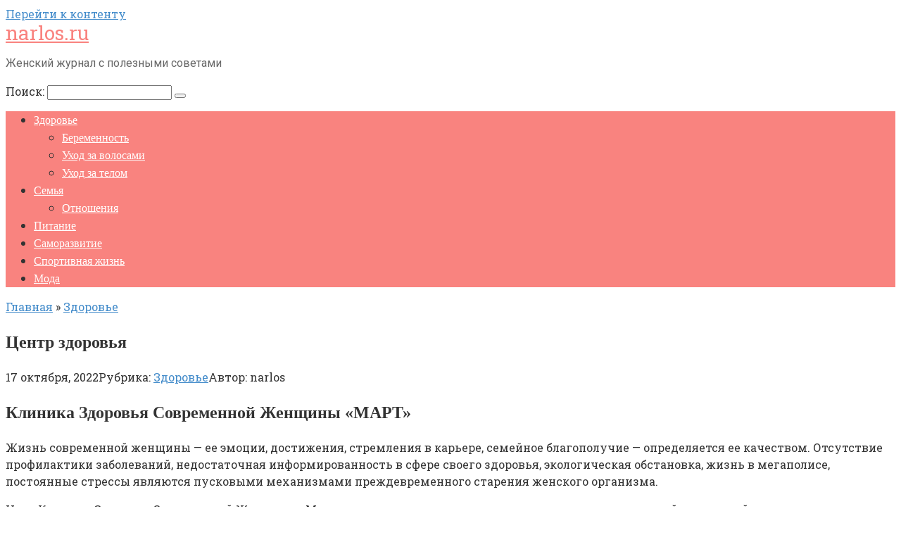

--- FILE ---
content_type: text/html; charset=UTF-8
request_url: https://narlos.ru/zdorovie/%D1%86%D0%B5%D0%BD%D1%82%D1%80-%D0%B7%D0%B4%D0%BE%D1%80%D0%BE%D0%B2%D1%8C%D1%8F/
body_size: 22871
content:
<!DOCTYPE html> <html lang="ru-RU" prefix="og: https://ogp.me/ns#"> <head> <meta name="telderi" content="c971e52c8e74ae65c31e43713492b713"/> <script async src="https://pagead2.googlesyndication.com/pagead/js/adsbygoogle.js?client=ca-pub-1105324121965319"
     crossorigin="anonymous"></script> <!-- Yandex.RTB --> <meta name="159f847d5cf424b50bf96bffa2eda745" content=""> <meta charset="UTF-8"> <meta name="viewport" content="width=device-width, initial-scale=1"> <style>img:is([sizes="auto" i], [sizes^="auto," i]) { contain-intrinsic-size: 3000px 1500px }</style> <!-- SEO от Rank Math - https://rankmath.com/ --> <title>Центр здоровья - narlos.ru</title> <meta name="description" content="Жизнь современной женщины - ее эмоции, достижения, стремления в карьере, семейное благополучие - определяется ее качеством. Отсутствие профилактики"/> <meta name="robots" content="follow, index, max-snippet:-1, max-video-preview:-1, max-image-preview:large"/> <link rel="canonical" href="https://narlos.ru/zdorovie/%d1%86%d0%b5%d0%bd%d1%82%d1%80-%d0%b7%d0%b4%d0%be%d1%80%d0%be%d0%b2%d1%8c%d1%8f/"/> <meta property="og:locale" content="ru_RU"/> <meta property="og:type" content="article"/> <meta property="og:title" content="Центр здоровья - narlos.ru"/> <meta property="og:description" content="Жизнь современной женщины - ее эмоции, достижения, стремления в карьере, семейное благополучие - определяется ее качеством. Отсутствие профилактики"/> <meta property="og:url" content="https://narlos.ru/zdorovie/%d1%86%d0%b5%d0%bd%d1%82%d1%80-%d0%b7%d0%b4%d0%be%d1%80%d0%be%d0%b2%d1%8c%d1%8f/"/> <meta property="og:site_name" content="narlos.ru"/> <meta property="article:section" content="Здоровье"/> <meta property="article:published_time" content="2022-10-17T17:11:50+03:00"/> <meta name="twitter:card" content="summary_large_image"/> <meta name="twitter:title" content="Центр здоровья - narlos.ru"/> <meta name="twitter:description" content="Жизнь современной женщины - ее эмоции, достижения, стремления в карьере, семейное благополучие - определяется ее качеством. Отсутствие профилактики"/> <meta name="twitter:label1" content="Автор"/> <meta name="twitter:data1" content="narlos"/> <meta name="twitter:label2" content="Время чтения"/> <meta name="twitter:data2" content="10 минут"/> <script type="application/ld+json" class="rank-math-schema">{"@context":"https://schema.org","@graph":[{"@type":"Organization","@id":"https://narlos.ru/#organization","name":"narlos.ru","url":"https://narlos.ru"},{"@type":"WebSite","@id":"https://narlos.ru/#website","url":"https://narlos.ru","name":"narlos.ru","publisher":{"@id":"https://narlos.ru/#organization"},"inLanguage":"ru-RU"},{"@type":"ImageObject","@id":"https://martclinic.ru/employee/kochatkova-450.jpg","url":"https://martclinic.ru/employee/kochatkova-450.jpg","width":"200","height":"200","inLanguage":"ru-RU"},{"@type":"WebPage","@id":"https://narlos.ru/zdorovie/%d1%86%d0%b5%d0%bd%d1%82%d1%80-%d0%b7%d0%b4%d0%be%d1%80%d0%be%d0%b2%d1%8c%d1%8f/#webpage","url":"https://narlos.ru/zdorovie/%d1%86%d0%b5%d0%bd%d1%82%d1%80-%d0%b7%d0%b4%d0%be%d1%80%d0%be%d0%b2%d1%8c%d1%8f/","name":"\u0426\u0435\u043d\u0442\u0440 \u0437\u0434\u043e\u0440\u043e\u0432\u044c\u044f - narlos.ru","datePublished":"2022-10-17T17:11:50+03:00","dateModified":"2022-10-17T17:11:50+03:00","isPartOf":{"@id":"https://narlos.ru/#website"},"primaryImageOfPage":{"@id":"https://martclinic.ru/employee/kochatkova-450.jpg"},"inLanguage":"ru-RU"},{"@type":"Person","@id":"https://narlos.ru/author/narlos/","name":"narlos","url":"https://narlos.ru/author/narlos/","image":{"@type":"ImageObject","@id":"https://secure.gravatar.com/avatar/4f17c246b83b5fea649b16cb94c978e637ef469617c529100f02a7acc33c8410?s=96&amp;d=mm&amp;r=g","url":"https://secure.gravatar.com/avatar/4f17c246b83b5fea649b16cb94c978e637ef469617c529100f02a7acc33c8410?s=96&amp;d=mm&amp;r=g","caption":"narlos","inLanguage":"ru-RU"},"sameAs":["http://narlos.ru"],"worksFor":{"@id":"https://narlos.ru/#organization"}},{"@type":"BlogPosting","headline":"\u0426\u0435\u043d\u0442\u0440 \u0437\u0434\u043e\u0440\u043e\u0432\u044c\u044f - narlos.ru","datePublished":"2022-10-17T17:11:50+03:00","dateModified":"2022-10-17T17:11:50+03:00","articleSection":"\u0417\u0434\u043e\u0440\u043e\u0432\u044c\u0435","author":{"@id":"https://narlos.ru/author/narlos/","name":"narlos"},"publisher":{"@id":"https://narlos.ru/#organization"},"description":"\u0416\u0438\u0437\u043d\u044c \u0441\u043e\u0432\u0440\u0435\u043c\u0435\u043d\u043d\u043e\u0439 \u0436\u0435\u043d\u0449\u0438\u043d\u044b - \u0435\u0435 \u044d\u043c\u043e\u0446\u0438\u0438, \u0434\u043e\u0441\u0442\u0438\u0436\u0435\u043d\u0438\u044f, \u0441\u0442\u0440\u0435\u043c\u043b\u0435\u043d\u0438\u044f \u0432 \u043a\u0430\u0440\u044c\u0435\u0440\u0435, \u0441\u0435\u043c\u0435\u0439\u043d\u043e\u0435 \u0431\u043b\u0430\u0433\u043e\u043f\u043e\u043b\u0443\u0447\u0438\u0435 - \u043e\u043f\u0440\u0435\u0434\u0435\u043b\u044f\u0435\u0442\u0441\u044f \u0435\u0435 \u043a\u0430\u0447\u0435\u0441\u0442\u0432\u043e\u043c. \u041e\u0442\u0441\u0443\u0442\u0441\u0442\u0432\u0438\u0435 \u043f\u0440\u043e\u0444\u0438\u043b\u0430\u043a\u0442\u0438\u043a\u0438","name":"\u0426\u0435\u043d\u0442\u0440 \u0437\u0434\u043e\u0440\u043e\u0432\u044c\u044f - narlos.ru","@id":"https://narlos.ru/zdorovie/%d1%86%d0%b5%d0%bd%d1%82%d1%80-%d0%b7%d0%b4%d0%be%d1%80%d0%be%d0%b2%d1%8c%d1%8f/#richSnippet","isPartOf":{"@id":"https://narlos.ru/zdorovie/%d1%86%d0%b5%d0%bd%d1%82%d1%80-%d0%b7%d0%b4%d0%be%d1%80%d0%be%d0%b2%d1%8c%d1%8f/#webpage"},"image":{"@id":"https://martclinic.ru/employee/kochatkova-450.jpg"},"inLanguage":"ru-RU","mainEntityOfPage":{"@id":"https://narlos.ru/zdorovie/%d1%86%d0%b5%d0%bd%d1%82%d1%80-%d0%b7%d0%b4%d0%be%d1%80%d0%be%d0%b2%d1%8c%d1%8f/#webpage"}}]}</script> <!-- /Rank Math WordPress SEO плагин --> <link rel='dns-prefetch' href='//fonts.googleapis.com'/> <link rel='stylesheet' id='wp-block-library-css' href='https://narlos.ru/wp-includes/css/dist/block-library/style.min.css' media='all'/> <style id='classic-theme-styles-inline-css' type='text/css'> /*! This file is auto-generated */ .wp-block-button__link{color:#fff;background-color:#32373c;border-radius:9999px;box-shadow:none;text-decoration:none;padding:calc(.667em + 2px) calc(1.333em + 2px);font-size:1.125em}.wp-block-file__button{background:#32373c;color:#fff;text-decoration:none} </style> <style id='global-styles-inline-css' type='text/css'> :root{--wp--preset--aspect-ratio--square: 1;--wp--preset--aspect-ratio--4-3: 4/3;--wp--preset--aspect-ratio--3-4: 3/4;--wp--preset--aspect-ratio--3-2: 3/2;--wp--preset--aspect-ratio--2-3: 2/3;--wp--preset--aspect-ratio--16-9: 16/9;--wp--preset--aspect-ratio--9-16: 9/16;--wp--preset--color--black: #000000;--wp--preset--color--cyan-bluish-gray: #abb8c3;--wp--preset--color--white: #ffffff;--wp--preset--color--pale-pink: #f78da7;--wp--preset--color--vivid-red: #cf2e2e;--wp--preset--color--luminous-vivid-orange: #ff6900;--wp--preset--color--luminous-vivid-amber: #fcb900;--wp--preset--color--light-green-cyan: #7bdcb5;--wp--preset--color--vivid-green-cyan: #00d084;--wp--preset--color--pale-cyan-blue: #8ed1fc;--wp--preset--color--vivid-cyan-blue: #0693e3;--wp--preset--color--vivid-purple: #9b51e0;--wp--preset--gradient--vivid-cyan-blue-to-vivid-purple: linear-gradient(135deg,rgba(6,147,227,1) 0%,rgb(155,81,224) 100%);--wp--preset--gradient--light-green-cyan-to-vivid-green-cyan: linear-gradient(135deg,rgb(122,220,180) 0%,rgb(0,208,130) 100%);--wp--preset--gradient--luminous-vivid-amber-to-luminous-vivid-orange: linear-gradient(135deg,rgba(252,185,0,1) 0%,rgba(255,105,0,1) 100%);--wp--preset--gradient--luminous-vivid-orange-to-vivid-red: linear-gradient(135deg,rgba(255,105,0,1) 0%,rgb(207,46,46) 100%);--wp--preset--gradient--very-light-gray-to-cyan-bluish-gray: linear-gradient(135deg,rgb(238,238,238) 0%,rgb(169,184,195) 100%);--wp--preset--gradient--cool-to-warm-spectrum: linear-gradient(135deg,rgb(74,234,220) 0%,rgb(151,120,209) 20%,rgb(207,42,186) 40%,rgb(238,44,130) 60%,rgb(251,105,98) 80%,rgb(254,248,76) 100%);--wp--preset--gradient--blush-light-purple: linear-gradient(135deg,rgb(255,206,236) 0%,rgb(152,150,240) 100%);--wp--preset--gradient--blush-bordeaux: linear-gradient(135deg,rgb(254,205,165) 0%,rgb(254,45,45) 50%,rgb(107,0,62) 100%);--wp--preset--gradient--luminous-dusk: linear-gradient(135deg,rgb(255,203,112) 0%,rgb(199,81,192) 50%,rgb(65,88,208) 100%);--wp--preset--gradient--pale-ocean: linear-gradient(135deg,rgb(255,245,203) 0%,rgb(182,227,212) 50%,rgb(51,167,181) 100%);--wp--preset--gradient--electric-grass: linear-gradient(135deg,rgb(202,248,128) 0%,rgb(113,206,126) 100%);--wp--preset--gradient--midnight: linear-gradient(135deg,rgb(2,3,129) 0%,rgb(40,116,252) 100%);--wp--preset--font-size--small: 13px;--wp--preset--font-size--medium: 20px;--wp--preset--font-size--large: 36px;--wp--preset--font-size--x-large: 42px;--wp--preset--spacing--20: 0.44rem;--wp--preset--spacing--30: 0.67rem;--wp--preset--spacing--40: 1rem;--wp--preset--spacing--50: 1.5rem;--wp--preset--spacing--60: 2.25rem;--wp--preset--spacing--70: 3.38rem;--wp--preset--spacing--80: 5.06rem;--wp--preset--shadow--natural: 6px 6px 9px rgba(0, 0, 0, 0.2);--wp--preset--shadow--deep: 12px 12px 50px rgba(0, 0, 0, 0.4);--wp--preset--shadow--sharp: 6px 6px 0px rgba(0, 0, 0, 0.2);--wp--preset--shadow--outlined: 6px 6px 0px -3px rgba(255, 255, 255, 1), 6px 6px rgba(0, 0, 0, 1);--wp--preset--shadow--crisp: 6px 6px 0px rgba(0, 0, 0, 1);}:where(.is-layout-flex){gap: 0.5em;}:where(.is-layout-grid){gap: 0.5em;}body .is-layout-flex{display: flex;}.is-layout-flex{flex-wrap: wrap;align-items: center;}.is-layout-flex > :is(*, div){margin: 0;}body .is-layout-grid{display: grid;}.is-layout-grid > :is(*, div){margin: 0;}:where(.wp-block-columns.is-layout-flex){gap: 2em;}:where(.wp-block-columns.is-layout-grid){gap: 2em;}:where(.wp-block-post-template.is-layout-flex){gap: 1.25em;}:where(.wp-block-post-template.is-layout-grid){gap: 1.25em;}.has-black-color{color: var(--wp--preset--color--black) !important;}.has-cyan-bluish-gray-color{color: var(--wp--preset--color--cyan-bluish-gray) !important;}.has-white-color{color: var(--wp--preset--color--white) !important;}.has-pale-pink-color{color: var(--wp--preset--color--pale-pink) !important;}.has-vivid-red-color{color: var(--wp--preset--color--vivid-red) !important;}.has-luminous-vivid-orange-color{color: var(--wp--preset--color--luminous-vivid-orange) !important;}.has-luminous-vivid-amber-color{color: var(--wp--preset--color--luminous-vivid-amber) !important;}.has-light-green-cyan-color{color: var(--wp--preset--color--light-green-cyan) !important;}.has-vivid-green-cyan-color{color: var(--wp--preset--color--vivid-green-cyan) !important;}.has-pale-cyan-blue-color{color: var(--wp--preset--color--pale-cyan-blue) !important;}.has-vivid-cyan-blue-color{color: var(--wp--preset--color--vivid-cyan-blue) !important;}.has-vivid-purple-color{color: var(--wp--preset--color--vivid-purple) !important;}.has-black-background-color{background-color: var(--wp--preset--color--black) !important;}.has-cyan-bluish-gray-background-color{background-color: var(--wp--preset--color--cyan-bluish-gray) !important;}.has-white-background-color{background-color: var(--wp--preset--color--white) !important;}.has-pale-pink-background-color{background-color: var(--wp--preset--color--pale-pink) !important;}.has-vivid-red-background-color{background-color: var(--wp--preset--color--vivid-red) !important;}.has-luminous-vivid-orange-background-color{background-color: var(--wp--preset--color--luminous-vivid-orange) !important;}.has-luminous-vivid-amber-background-color{background-color: var(--wp--preset--color--luminous-vivid-amber) !important;}.has-light-green-cyan-background-color{background-color: var(--wp--preset--color--light-green-cyan) !important;}.has-vivid-green-cyan-background-color{background-color: var(--wp--preset--color--vivid-green-cyan) !important;}.has-pale-cyan-blue-background-color{background-color: var(--wp--preset--color--pale-cyan-blue) !important;}.has-vivid-cyan-blue-background-color{background-color: var(--wp--preset--color--vivid-cyan-blue) !important;}.has-vivid-purple-background-color{background-color: var(--wp--preset--color--vivid-purple) !important;}.has-black-border-color{border-color: var(--wp--preset--color--black) !important;}.has-cyan-bluish-gray-border-color{border-color: var(--wp--preset--color--cyan-bluish-gray) !important;}.has-white-border-color{border-color: var(--wp--preset--color--white) !important;}.has-pale-pink-border-color{border-color: var(--wp--preset--color--pale-pink) !important;}.has-vivid-red-border-color{border-color: var(--wp--preset--color--vivid-red) !important;}.has-luminous-vivid-orange-border-color{border-color: var(--wp--preset--color--luminous-vivid-orange) !important;}.has-luminous-vivid-amber-border-color{border-color: var(--wp--preset--color--luminous-vivid-amber) !important;}.has-light-green-cyan-border-color{border-color: var(--wp--preset--color--light-green-cyan) !important;}.has-vivid-green-cyan-border-color{border-color: var(--wp--preset--color--vivid-green-cyan) !important;}.has-pale-cyan-blue-border-color{border-color: var(--wp--preset--color--pale-cyan-blue) !important;}.has-vivid-cyan-blue-border-color{border-color: var(--wp--preset--color--vivid-cyan-blue) !important;}.has-vivid-purple-border-color{border-color: var(--wp--preset--color--vivid-purple) !important;}.has-vivid-cyan-blue-to-vivid-purple-gradient-background{background: var(--wp--preset--gradient--vivid-cyan-blue-to-vivid-purple) !important;}.has-light-green-cyan-to-vivid-green-cyan-gradient-background{background: var(--wp--preset--gradient--light-green-cyan-to-vivid-green-cyan) !important;}.has-luminous-vivid-amber-to-luminous-vivid-orange-gradient-background{background: var(--wp--preset--gradient--luminous-vivid-amber-to-luminous-vivid-orange) !important;}.has-luminous-vivid-orange-to-vivid-red-gradient-background{background: var(--wp--preset--gradient--luminous-vivid-orange-to-vivid-red) !important;}.has-very-light-gray-to-cyan-bluish-gray-gradient-background{background: var(--wp--preset--gradient--very-light-gray-to-cyan-bluish-gray) !important;}.has-cool-to-warm-spectrum-gradient-background{background: var(--wp--preset--gradient--cool-to-warm-spectrum) !important;}.has-blush-light-purple-gradient-background{background: var(--wp--preset--gradient--blush-light-purple) !important;}.has-blush-bordeaux-gradient-background{background: var(--wp--preset--gradient--blush-bordeaux) !important;}.has-luminous-dusk-gradient-background{background: var(--wp--preset--gradient--luminous-dusk) !important;}.has-pale-ocean-gradient-background{background: var(--wp--preset--gradient--pale-ocean) !important;}.has-electric-grass-gradient-background{background: var(--wp--preset--gradient--electric-grass) !important;}.has-midnight-gradient-background{background: var(--wp--preset--gradient--midnight) !important;}.has-small-font-size{font-size: var(--wp--preset--font-size--small) !important;}.has-medium-font-size{font-size: var(--wp--preset--font-size--medium) !important;}.has-large-font-size{font-size: var(--wp--preset--font-size--large) !important;}.has-x-large-font-size{font-size: var(--wp--preset--font-size--x-large) !important;} :where(.wp-block-post-template.is-layout-flex){gap: 1.25em;}:where(.wp-block-post-template.is-layout-grid){gap: 1.25em;} :where(.wp-block-columns.is-layout-flex){gap: 2em;}:where(.wp-block-columns.is-layout-grid){gap: 2em;} :root :where(.wp-block-pullquote){font-size: 1.5em;line-height: 1.6;} </style> <link rel='stylesheet' id='contact-form-7-css' href='https://narlos.ru/wp-content/plugins/contact-form-7/includes/css/styles.css' media='all'/> <link rel='stylesheet' id='google-fonts-css' href='https://fonts.googleapis.com/css?family=Roboto+Slab%3A400%2C700%7CRoboto%3A400%2C400i%2C700&#038;subset=cyrillic' media='all'/> <link rel='stylesheet' id='root-style-css' href='https://narlos.ru/wp-content/themes/root/css/style.min.css' media='all'/> <link rel='stylesheet' id='root-style-child-css' href='https://narlos.ru/wp-content/themes/root_child/style.css' media='all'/> <script type="text/javascript" src="https://narlos.ru/wp-includes/js/jquery/jquery.min.js" id="jquery-core-js"></script> <style>.pseudo-clearfy-link { color: #008acf; cursor: pointer;}.pseudo-clearfy-link:hover { text-decoration: none;}</style><style>@media (max-width: 991px) { .mob-search {display: block; margin-bottom: 25px;} }.scrolltop { background-color: #cccccc;}.scrolltop:after { color: #ffffff;}.scrolltop { width: 50px;}.scrolltop { height: 50px;}.scrolltop:after { content: "\f102"; }body { font-family: "Roboto Slab" ,"Georgia", "Times New Roman", "Bitstream Charter", "Times", serif; }.site-title, .site-title a { font-family: "Roboto Slab" ,"Georgia", "Times New Roman", "Bitstream Charter", "Times", serif; }.site-description { font-family: "Roboto" ,"Helvetica Neue", Helvetica, Arial, sans-serif; }.entry-content h1, .entry-content h2, .entry-content h3, .entry-content h4, .entry-content h5, .entry-content h6, .entry-image__title h1, .entry-title, .entry-title a { font-family: "Times New Roman" ,"Georgia", "Times New Roman", "Bitstream Charter", "Times", serif; }.main-navigation ul li a, .main-navigation ul li .removed-link, .footer-navigation ul li a, .footer-navigation ul li .removed-link{ font-family: "Times New Roman" ,"Georgia", "Times New Roman", "Bitstream Charter", "Times", serif; }@media (min-width: 576px) { body { font-size: 16px;} }@media (min-width: 576px) { .site-title, .site-title a { font-size: 28px;} }@media (min-width: 576px) { .site-description { font-size: 16px;} }@media (min-width: 576px) { .main-navigation ul li a, .main-navigation ul li .removed-link, .footer-navigation ul li a, .footer-navigation ul li .removed-link { font-size: 16px;} }@media (min-width: 576px) { body { line-height: 1.5;} }@media (min-width: 576px) { .site-title, .site-title a { line-height: 1.1;} }@media (min-width: 576px) { .main-navigation ul li a, .main-navigation ul li .removed-link, .footer-navigation ul li a, .footer-navigation ul li .removed-link { line-height: 1.5;} }.mob-hamburger span, .card-slider__category span, .card-slider-container .swiper-pagination-bullet-active, .page-separator, .pagination .current, .pagination a.page-numbers:hover, .entry-content ul > li:before, .entry-content ul:not([class])>li:before, .taxonomy-description ul:not([class])>li:before, .btn, .comment-respond .form-submit input, .contact-form .contact_submit, .page-links__item { background-color: #5a80b1;}.spoiler-box, .entry-content ol li:before, .entry-content ol:not([class]) li:before, .taxonomy-description ol:not([class]) li:before, .mob-hamburger, .inp:focus, .search-form__text:focus, .entry-content blockquote { border-color: #5a80b1;}.entry-content blockquote:before, .spoiler-box__title:after, .sidebar-navigation .menu-item-has-children:after, .star-rating--score-5:not(.hover) .star-rating-item:nth-child(1), .star-rating--score-5:not(.hover) .star-rating-item:nth-child(2), .star-rating--score-5:not(.hover) .star-rating-item:nth-child(3), .star-rating--score-5:not(.hover) .star-rating-item:nth-child(4), .star-rating--score-5:not(.hover) .star-rating-item:nth-child(5), .star-rating-item.hover { color: #5a80b1;}body { color: #333333;}a, .spanlink, .comment-reply-link, .pseudo-link, .root-pseudo-link { color: #428bca;}a:hover, a:focus, a:active, .spanlink:hover, .comment-reply-link:hover, .pseudo-link:hover { color: #e26f6f;}.site-header { background-color: #ffffff;}.site-title, .site-title a { color: #f9837f;}.site-description, .site-description a { color: #666666;}.main-navigation, .footer-navigation, .main-navigation ul li .sub-menu, .footer-navigation ul li .sub-menu { background-color: #f9837f;}.main-navigation ul li a, .main-navigation ul li .removed-link, .footer-navigation ul li a, .footer-navigation ul li .removed-link { color: #ffffff;}.site-footer { background-color: #ffffff;}@media (min-width: 768px) {.site-header { background-repeat: no-repeat; }}@media (min-width: 768px) {.site-header { background-position: center center; }}</style><link rel="icon" href="https://narlos.ru/wp-content/uploads/2023/01/Screenshot_11-107x150.png" sizes="32x32"/> <link rel="icon" href="https://narlos.ru/wp-content/uploads/2023/01/Screenshot_11.png" sizes="192x192"/> <link rel="apple-touch-icon" href="https://narlos.ru/wp-content/uploads/2023/01/Screenshot_11.png"/> <meta name="msapplication-TileImage" content="https://narlos.ru/wp-content/uploads/2023/01/Screenshot_11.png"/> <!-- Google tag (gtag.js) --> <script async src="https://www.googletagmanager.com/gtag/js?id=G-4FYG6LF3NG"></script> <script>
  window.dataLayer = window.dataLayer || [];
  function gtag(){dataLayer.push(arguments);}
  gtag('js', new Date());

  gtag('config', 'G-4FYG6LF3NG');
</script> <meta name="62a8175576d909205fff4533b589288d" content=""> </head> <body class="wp-singular post-template-default single single-post postid-77 single-format-standard wp-theme-root wp-child-theme-root_child group-blog "> <div id="page" class="site"> <a class="skip-link screen-reader-text" href="#main">Перейти к контенту</a> <header id="masthead" class="site-header container" itemscope itemtype="http://schema.org/WPHeader"> <div class="site-header-inner "> <div class="site-branding"> <div class="site-branding-container"> <div class="site-title"><a href="https://narlos.ru/">narlos.ru</a></div> <p class="site-description">Женский журнал с полезными советами</p> </div> </div><!-- .site-branding --> <div class="mob-hamburger"><span></span></div> <div class="mob-search"> <form role="search" method="get" id="searchform_1980" action="https://narlos.ru/" class="search-form"> <label class="screen-reader-text" for="s_1980">Поиск: </label> <input type="text" value="" name="s" id="s_1980" class="search-form__text"> <button type="submit" id="searchsubmit_1980" class="search-form__submit"></button> </form></div> </div><!--.site-header-inner--> </header><!-- #masthead --> <nav id="site-navigation" class="main-navigation container"> <div class="main-navigation-inner "> <div class="menu-glavnoe-container"><ul id="header_menu" class="menu"><li id="menu-item-794" class="menu-item menu-item-type-taxonomy menu-item-object-category current-post-ancestor current-menu-parent current-post-parent menu-item-has-children menu-item-794"><a href="https://narlos.ru/category/zdorovie/">Здоровье</a> <ul class="sub-menu"> <li id="menu-item-793" class="menu-item menu-item-type-taxonomy menu-item-object-category menu-item-793"><a href="https://narlos.ru/category/beremennost/">Беременность</a></li> <li id="menu-item-800" class="menu-item menu-item-type-taxonomy menu-item-object-category menu-item-800"><a href="https://narlos.ru/category/uhod-za-volosami/">Уход за волосами</a></li> <li id="menu-item-801" class="menu-item menu-item-type-taxonomy menu-item-object-category menu-item-801"><a href="https://narlos.ru/category/uhod-za-telom/">Уход за телом</a></li> </ul> </li> <li id="menu-item-798" class="menu-item menu-item-type-taxonomy menu-item-object-category menu-item-has-children menu-item-798"><a href="https://narlos.ru/category/semya/">Семья</a> <ul class="sub-menu"> <li id="menu-item-795" class="menu-item menu-item-type-taxonomy menu-item-object-category menu-item-795"><a href="https://narlos.ru/category/otnosheniya/">Отношения</a></li> </ul> </li> <li id="menu-item-796" class="menu-item menu-item-type-taxonomy menu-item-object-category menu-item-796"><a href="https://narlos.ru/category/pitanie/">Питание</a></li> <li id="menu-item-797" class="menu-item menu-item-type-taxonomy menu-item-object-category menu-item-797"><a href="https://narlos.ru/category/samorazvitie/">Саморазвитие</a></li> <li id="menu-item-799" class="menu-item menu-item-type-taxonomy menu-item-object-category menu-item-799"><a href="https://narlos.ru/category/sportivnaya-zhizn/">Спортивная жизнь</a></li> <li id="menu-item-863" class="menu-item menu-item-type-taxonomy menu-item-object-category menu-item-863"><a href="https://narlos.ru/category/moda/">Мода</a></li> </ul></div> </div><!--.main-navigation-inner--> </nav><!-- #site-navigation --> <div id="content" class="site-content container"> <div itemscope itemtype="http://schema.org/Article"> <div id="primary" class="content-area"> <main id="main" class="site-main"> <div class="breadcrumb" itemscope itemtype="http://schema.org/BreadcrumbList"><span class="breadcrumb-item" itemprop="itemListElement" itemscope itemtype="http://schema.org/ListItem"><a href="https://narlos.ru/" itemprop="item"><span itemprop="name">Главная</span></a><meta itemprop="position" content="0"></span> <span class="breadcrumb-separator">»</span> <span class="breadcrumb-item" itemprop="itemListElement" itemscope itemtype="http://schema.org/ListItem"><a href="https://narlos.ru/category/zdorovie/" itemprop="item"><span itemprop="name">Здоровье</span></a><meta itemprop="position" content="1"></span></div> <article id="post-77" class="post-77 post type-post status-publish format-standard category-zdorovie"> <header class="entry-header"> <h1 class="entry-title" itemprop="headline">Центр здоровья</h1> <div class="entry-meta"> <span class="entry-date"><time itemprop="datePublished" datetime="2022-10-17">17 октября, 2022</time></span><span class="entry-category"><span class="hidden-xs">Рубрика:</span> <a href="https://narlos.ru/category/zdorovie/" itemprop="articleSection">Здоровье</a></span><span class="entry-author"><span class="hidden-xs">Автор:</span> <span itemprop="author">narlos</span></span><span class="b-share b-share--small"> <span class="b-share__ico b-share__vk js-share-link" data-uri="https://vk.com/share.php?url=https%3A%2F%2Fnarlos.ru%2Fzdorovie%2F%25d1%2586%25d0%25b5%25d0%25bd%25d1%2582%25d1%2580-%25d0%25b7%25d0%25b4%25d0%25be%25d1%2580%25d0%25be%25d0%25b2%25d1%258c%25d1%258f%2F"></span> <span class="b-share__ico b-share__fb js-share-link" data-uri="https://www.facebook.com/sharer.php?u=https%3A%2F%2Fnarlos.ru%2Fzdorovie%2F%25d1%2586%25d0%25b5%25d0%25bd%25d1%2582%25d1%2580-%25d0%25b7%25d0%25b4%25d0%25be%25d1%2580%25d0%25be%25d0%25b2%25d1%258c%25d1%258f%2F"></span> <span class="b-share__ico b-share__tw js-share-link" data-uri="https://twitter.com/share?text=%D0%A6%D0%B5%D0%BD%D1%82%D1%80+%D0%B7%D0%B4%D0%BE%D1%80%D0%BE%D0%B2%D1%8C%D1%8F&url=https%3A%2F%2Fnarlos.ru%2Fzdorovie%2F%25d1%2586%25d0%25b5%25d0%25bd%25d1%2582%25d1%2580-%25d0%25b7%25d0%25b4%25d0%25be%25d1%2580%25d0%25be%25d0%25b2%25d1%258c%25d1%258f%2F"></span> <span class="b-share__ico b-share__ok js-share-link" data-uri="https://connect.ok.ru/dk?st.cmd=WidgetSharePreview&service=odnoklassniki&st.shareUrl=https%3A%2F%2Fnarlos.ru%2Fzdorovie%2F%25d1%2586%25d0%25b5%25d0%25bd%25d1%2582%25d1%2580-%25d0%25b7%25d0%25b4%25d0%25be%25d1%2580%25d0%25be%25d0%25b2%25d1%258c%25d1%258f%2F"></span> <span class="b-share__ico b-share__whatsapp js-share-link js-share-link-no-window" data-uri="whatsapp://send?text=%D0%A6%D0%B5%D0%BD%D1%82%D1%80+%D0%B7%D0%B4%D0%BE%D1%80%D0%BE%D0%B2%D1%8C%D1%8F%20https%3A%2F%2Fnarlos.ru%2Fzdorovie%2F%25d1%2586%25d0%25b5%25d0%25bd%25d1%2582%25d1%2580-%25d0%25b7%25d0%25b4%25d0%25be%25d1%2580%25d0%25be%25d0%25b2%25d1%258c%25d1%258f%2F"></span> <span class="b-share__ico b-share__viber js-share-link js-share-link-no-window" data-uri="viber://forward?text=%D0%A6%D0%B5%D0%BD%D1%82%D1%80+%D0%B7%D0%B4%D0%BE%D1%80%D0%BE%D0%B2%D1%8C%D1%8F%20https%3A%2F%2Fnarlos.ru%2Fzdorovie%2F%25d1%2586%25d0%25b5%25d0%25bd%25d1%2582%25d1%2580-%25d0%25b7%25d0%25b4%25d0%25be%25d1%2580%25d0%25be%25d0%25b2%25d1%258c%25d1%258f%2F"></span> <span class="b-share__ico b-share__telegram js-share-link js-share-link-no-window" data-uri="https://telegram.me/share/url?url=https%3A%2F%2Fnarlos.ru%2Fzdorovie%2F%25d1%2586%25d0%25b5%25d0%25bd%25d1%2582%25d1%2580-%25d0%25b7%25d0%25b4%25d0%25be%25d1%2580%25d0%25be%25d0%25b2%25d1%258c%25d1%258f%2F&text=%D0%A6%D0%B5%D0%BD%D1%82%D1%80+%D0%B7%D0%B4%D0%BE%D1%80%D0%BE%D0%B2%D1%8C%D1%8F"></span> </span> </div><!-- .entry-meta --> </header><!-- .entry-header --> <div class="page-separator"></div> <div class="entry-content" itemprop="articleBody"> <h2>Клиника Здоровья Современной Женщины «МАРТ»</h2> <p>Жизнь современной женщины &#8212; ее эмоции, достижения, стремления в карьере, семейное благополучие &#8212; определяется ее качеством. Отсутствие профилактики заболеваний, недостаточная информированность в сфере своего здоровья, экологическая обстановка, жизнь в мегаполисе, постоянные стрессы являются пусковыми механизмами преждевременного старения женского организма.</p> <p>Цель Клиники Здоровья Современной Женщины «Март» &#8212; предоставление пациенткам комплекса современной экспертной диагностики, лечения и профилактики заболеваний органов репродуктивной системы.</p> <p>Основная идея работы Клиники Здоровья Современной Женщины Март заключается в мультидисциплинарном подходе к диагностике и лечению заболеваний репродуктивных органов у женщин, который подразумевает объединение специалистов разного профиля (диагностов, онкологов, гинекологов, эндокринологов, гастроэнтерологов, кардиологов, реабилитологов, психологов и т.д.) вокруг каждой пациентки, вместо того, чтобы лечить у каждой из них отдельные заболевания, направляя ее в профильные отделения на консультации.</p> <h2>Специалисты Клиники Здоровья Современной Женщины</h2> <p><img decoding="async" src="https://martclinic.ru/employee/kochatkova-450.jpg" alt="Кочаткова Анна Александровна"/></p> <p>Главный врач клиники МАРТ, <br/>Онколог (в т. ч. маммолог), <br/>Химиотерапевт, <br/>Кандидат медицинских наук</p> <p>Стаж: более 14 лет</p> <p><img decoding="async" src="https://martclinic.ru/employee/solnceva.jpg" alt="Солнцева Ирина Александровна"/></p> <p>Врач ультразвуковой диагностики, <br/>Руководитель «Клиники Здоровья <br/>Современной Женщины», <br/>Кандидат медицинских наук, <br/>Доцент кафедры лучевой диагностики и <br/>лучевой терапии СЗГУ им. И.И. Мечникова.</p> <p>Стаж: более 28 лет</p> <p><img decoding="async" src="https://martclinic.ru/employee/stamat.jpg" alt="Стамат Александра Ивановна"/></p> <p>Заведующая кабинетом МРТ, <br/>Врач-рентгенолог</p> <p>Стаж: более 14 лет, <br/>более 300 000 исследований</p> <p><img decoding="async" src="https://martclinic.ru/employee/shapoval-450.jpg" alt="Шаповал Николай Сергеевич"/></p> <p>Врач-невролог, <br/>Специалист по лечению боли</p> <p>Стаж: более 8 лет</p> <p><img decoding="async" src="https://martclinic.ru/employee/sokolov-450.jpg" alt="Соколов Григорий Никитич"/></p> <p>Врач дерматолог, <br/>Врач высшей категории,<br/>Кандидат медицинских наук, <br/>Доцент кафедры дерматовенерологии Санкт-Петербургского Государственного Университета им.акад. И.П. Павлова.</p> <p>Стаж: более 23 лет</p> <p><img decoding="async" src="https://martclinic.ru/employee/salomatina-450.jpg" alt="Саломатина Эллина Леонардовна"/></p> <p>Стаж: более 33 лет</p> <p><img decoding="async" src="https://martclinic.ru/employee/kochurin-450.jpg" alt="Кочурин Николай Александрович "/></p> <p>Инструктор ЛФК, массажист</p> <p>Стаж: более 10 лет</p> <p><img decoding="async" src="https://martclinic.ru/employee/gamzatova.jpg" alt="Гамзатова Зайнаб Хизриевна"/></p> <p>Врач акушер-гинеколог, <br/>Врач гинеколог-эндокринолог, <br/>Кандидат медицинских наук, <br/>Заведующая гинекологическим <br/>отделением «Клиники Здоровья <br/>Современной Женщины»</p> <p>Стаж: более 18 лет</p> <p><img decoding="async" src="https://martclinic.ru/employee/yakovleva.jpg" alt="Яковлева Ольга Михайловна "/></p> <p>Врач ультразвуковой диагностики</p> <p>Стаж: более 20 лет</p> <p><img decoding="async" src="https://martclinic.ru/employee/boyarkina.jpg" alt="Бояркина Марина Петровна"/></p> <p>Стаж: более 20 лет</p> <p><img decoding="async" src="https://martclinic.ru/employee/fedorov.jpg" alt="Федоров Борис Анатольевич "/></p> <p>Врач ультразвуковой диагностики высшей категории, <br/>Кандидат медицинских наук</p> <p>Стаж: более 20 лет</p> <p>Мы положили эту идею в основу работы нашей клиники, так как одной из главных проблем, на которую акцентируют внимание пациентки при обращении к врачам, является так называемый «междисциплинарный конфликт», когда врач одной специальности назначает лечение, другой отменяет его: в результате пациентка не знает, кому верить и что делать дальше.</p> <p><img decoding="async" src="https://martclinic.ru/img/content/kzszh01.jpg" alt="совместные консультации специалистов" width="80%"/></p> <p>Для решения такой проблемы в Клинике Здоровья Современной Женщины Март организованы совместные консультации специалистов: в частности, консультация врача-эксперта ультразвуковой диагностики и врача онколога по проблемам молочной железы, в рамках которой коллегиально решаются сразу все задачи и определяется тактика дальнейшего ведения пациентки.</p> <p>Важной проблемой на сегодняшний день, на которую обращают внимание пациентки, является отсутствие единого подхода у врачей одной специальности (гинекологов, онкологов, диагностов и т.д.) в диагностике и лечении заболеваний. Опять у пациенток остается нерешенным вопрос, кому же из врачей можно доверять и чьим рекомендациям следовать.</p> <p><img decoding="async" src="https://martclinic.ru/img/content/kzszh02.jpg" alt="команда Клиники Здоровья Современной Женщины"/> <img decoding="async" src="https://martclinic.ru/img/content/kzszh03.jpg" alt="команда Клиники Здоровья Современной Женщины"/></p> <p>Поэтому мы считаем принципиально важным экспертный уровень работы команды Клиники Здоровья Современной Женщины Март, где все специалисты – признанные профессионалы-эксперты в своей области, использующие передовые технологии в диагностике, терапии и хирургическом лечении заболеваний органов репродуктивной системы, на основе международных и российских стандартов, что полностью исключает возможность недопонимания и разницы подходов.</p> <p>В Клинике Здоровья Современной Женщины Март мы обеспечили особые условия, которые отвечают самым главным критериям при обращении к врачу: высокий уровень профессиональной квалификации врача, отсутствие междисциплинарного конфликта, единый подход к лечению заболеваний, комфортные условия приема, доброжелательное вежливое отношение врачей.</p> <p>Мы много внимания уделяем образовательной деятельности с целью превенции (предотвращения) основных онкологических заболеваний у женщин, вопросам пропаганды новых методов диагностики и лечения, эффективных процедур, улучшающих здоровье и повышающих качество жизни женщины в любой период ее жизни. Качественное решение многих задач, например, назначения эффективной постменопаузальной терапии, коррекции веса (в том числе на фоне приема гормональных препаратов), лечения бесплодия, гармонизации гормонального статуса требуют сугубо персонифицированного подхода и совместной работы специалистов разного профиля. И это именно те принципы, на которых создан наш Центр женского здоровья.</p> <div style="clear:both; margin-top:0em; margin-bottom:1em;"><a href="https://narlos.ru/zdorovie/16-%d0%bb%d1%83%d1%87%d1%88%d0%b8%d1%85-%d1%81%d0%b0%d0%bd%d0%b0%d1%82%d0%be%d1%80%d0%b8%d0%b5%d0%b2-%d0%ba%d0%b8%d1%81%d0%bb%d0%be%d0%b2%d0%be%d0%b4%d1%81%d0%ba%d0%b0-%d1%80%d0%b5%d0%b9/" target="_blank" rel="dofollow" class="u67042307e2c7420aec093445fa55e678"><!-- INLINE RELATED POSTS 1/3 //--><style> .u67042307e2c7420aec093445fa55e678 { padding:0px; margin: 0; padding-top:1em!important; padding-bottom:1em!important; width:100%; display: block; font-weight:bold; background-color:#eaeaea; border:0!important; border-left:4px solid #34495E!important; text-decoration:none; } .u67042307e2c7420aec093445fa55e678:active, .u67042307e2c7420aec093445fa55e678:hover { opacity: 1; transition: opacity 250ms; webkit-transition: opacity 250ms; text-decoration:none; } .u67042307e2c7420aec093445fa55e678 { transition: background-color 250ms; webkit-transition: background-color 250ms; opacity: 1; transition: opacity 250ms; webkit-transition: opacity 250ms; } .u67042307e2c7420aec093445fa55e678 .ctaText { font-weight:bold; color:#464646; text-decoration:none; font-size: 16px; } .u67042307e2c7420aec093445fa55e678 .postTitle { color:#000000; text-decoration: underline!important; font-size: 16px; } .u67042307e2c7420aec093445fa55e678:hover .postTitle { text-decoration: underline!important; } </style><div style="padding-left:1em; padding-right:1em;"><span class="ctaText">Читать статью</span>&nbsp; <span class="postTitle">16 лучших санаториев Кисловодска — рейтинг на 2022-й год</span></div></a></div><h2>Основные направления деятельности Клиника Здоровья Современной Женщины Март:</h2> <ol> <li>Экспертная диагностика</li> <li>Восстановительная медицина</li> <li>Превентивная медицина</li> </ol> <h2>Методы диагностики и лечения:</h2> <ol> <li>Все виды лабораторных исследований</li> <li>Диагностика (УЗИ , эластография, 3D УЗИ, МРТ), лапароскопия, биопсия</li> <li>Консультации специалистов ( акушера – гинеколога, гинеколога – эндокринолога, эндокринолога, диагностов – экспертов, онколога, специалистов восстановительной медицины, кардиолога, гастроэнтеролога &#8212; гепатолога, врача общей практики, психолога, невролога, дерматолога )</li> <li>Хирургическое лечение при миомах матки, эндометриозе, патологических процессах эндометрия, образованиях яичников, при опухолях молочной железы, в том числе реконструктивные и органосохраняющие операции с использованием современных подходов, адьювантная и неоадюьювантная химиотерапия, гормонотерапия, реабилитация и восстановительное лечение.</li> <li>Современные передовые технологии: трехмерный ультразвук, эластография</li> </ol> <p><img decoding="async" src="https://martclinic.ru/img/content/kzszh.jpg" alt="совместные консультации специалистов" width="80%"/></p> <p>Как и во все времена, женщина хочет быть счастливой. Женское счастье &#8212; это любовь, дети, семья, карьера. Но, в отличие от женщины относительно недавнего прошлого, наша современница имеет возможность сохранить свою красоту и здоровье для долгой счастливой жизни. А мы, акушеры-гинекологи, имеем ресурс для осуществления этой мечты.</p> <h2>Стоимость услуг</h2> <table > <tr> <th>Наименование услуги</th> <th>Цена, руб.</th> </tr> <tr> <td>490-005</td> <td>Консультация врача-гинеколога первичная</td> <td>2 700</td> </tr> <tr> <td>490-006</td> <td>Консультация врача гинеколога/репродуктолога к.м.н. (60 мин.)</td> <td>5 600</td> </tr> <tr> <td>490-010</td> <td>Консультация врача-гинеколога повторная</td> <td>2 000</td> </tr> <tr> <td>490-040</td> <td>Кольпоскопия</td> <td>3 650</td> </tr> <tr> <td>490-045</td> <td>Биопсия шейки матки</td> <td>3 000</td> </tr> <tr> <td>490-050</td> <td>Лечебная присыпка (со стоимостью лекарственных средств)</td> <td>920</td> </tr> <tr> <td>490-055</td> <td>Обработка шейки матки лекарственным веществом (со стоимостью лекарственных средств)</td> <td>920</td> </tr> <tr> <td>490-060</td> <td>Курс лечения препаратом &#171;Солковагин&#187; (под контролем кольпоскопа)</td> <td>4 840</td> </tr> <tr> <td>490-065</td> <td>Обработка (санация) влагалища</td> <td>1 250</td> </tr> <tr> <td>490-070</td> <td>Введение ВМС (без стоимости ВМС)</td> <td>2 400</td> </tr> <tr> <td>490-075</td> <td>Удаление ВМС</td> <td>1 800</td> </tr> <tr> <td>490-080</td> <td>Введение/Удаление ВМС (сложное)</td> <td>3 000</td> </tr> <tr> <td>490-085</td> <td>Постановка пессария</td> <td>440</td> </tr> <tr> <td>490-090</td> <td>Удаление пессария</td> <td>280</td> </tr> <tr> <td>490-095</td> <td>Радиоволновая санация эрозии шейки матки (до 2 см.)</td> <td>7 260</td> </tr> <tr> <td>490-100</td> <td>Радиоволновая санация эрозии шейки матки (более 2 см.)</td> <td>10 890</td> </tr> <tr> <td>490-105</td> <td>Конизация шейки матки</td> <td>14 520</td> </tr> <tr> <td>490-110</td> <td>Марсупализация кисты бартолиневой железы</td> <td>10 890</td> </tr> <tr> <td>490-115</td> <td>Деструкция единичных кондилом/папилом</td> <td>1 650</td> </tr> <tr> <td>490-120</td> <td>Деструкция множественных кондилом/папилом</td> <td>5 500</td> </tr> <tr> <td>490-125</td> <td>Введение/удаление гормон выделительной релизинг систтема Мирена (без ст-ти препарата)</td> <td>7 150</td> </tr> <tr> <td>490-130</td> <td>Назначение индивидуального курса лечения</td> <td>2 200</td> </tr> <tr> <td>490-135</td> <td>Ультразвуковая проверка маточных труб</td> <td>4 950</td> </tr> <tr> <td>490-140</td> <td>Искусственная инсеминация</td> <td>16 500</td> </tr> <tr> <td>490-145</td> <td>Забор анализов (мазки, посевы)</td> <td>480</td> </tr> <tr> <td>490-150</td> <td>Местное обезболивание</td> <td>1 300</td> </tr> <tr> <td>490-155</td> <td>Пайпель-биопсия эндометрия</td> <td>2 100</td> </tr> <tr> <td>490-170</td> <td>Плазмолифтинг в гинекологии</td> <td>4 230</td> </tr> <tr> <td>490-180</td> <td>Контрольный визит</td> <td>0</td> </tr> </table> <p>Запишитесь на прием в Клинику Здоровья Современной Женщины «МАРТ» в СПб (см. карту) по телефону: 8 (812) 308-00-18, 8 (921) 947-22-61 или оставьте заявку на сайте.</p> <h2>Центр здоровья</h2> <p><img decoding="async" src="https://med122.com/news/1/IMG_3120_red_size.jpg"/></p> <p>Центр здоровья — это центр семейной медицины на базе ФГБУ СЗОНКЦ им. Л.Г. Соколова ФМБА России, где проводится амбулаторно-поликлиническое обслуживание взрослого населения. Для вас предусмотрен уютный холл ожидания, сервисное обслуживание, лучшие специалисты.</p> <p>Центр здоровья женщин, представлявший собой новую модель медицинского обслуживания женщин, был открыт 20 мая 1998 года в ФГБУ СЗОНКЦ им. Л.Г. Соколова ФМБА России. Изначально он был ориентирован на женское население и охватывал спектр медицинских услуг, рассчитанных на женщин всех возрастов.</p> <p>Для вас работают специалисты различных направлений — гинекологи, гинекологи-эндокринологи, диетолог-эндокринолог, терапевт. В нашем Центре вы сможете сдать все необходимые анализы и пройти диагностические обследования строго по медицинским показаниям.</p> <p><img decoding="async" src="https://med122.com/news/1/IMG_3111.JPG"/></p> <p>Центр стремится улучшить качество жизни не только своих пациенток, но также их семей и общества в целом, предоставляя возможность играть активную роль в заботе о своем здоровье через постоянный диалог с лечебным персоналом и участие в принятии решений.</p> <h2>Основные направления деятельности Центра здоровья</h2> <h2>Для женщин</h2> <ul> <li>Профилактика, диагностика и лечение всех гинекологических заболеваний по индивидуальным программам с использованием новейших технологий</li> <li>Экспресс-диагностика инфекций, передающихся половым путем и онкологических заболеваний , рака молочной железы</li> <li>Консультации врача онко-гинеколога</li> <li>Консервативное и хирургическое лечение заболеваний шейки матки и генитальных кондилом. Специалисты Центра здоровья в своей практике широко используют возможности новой аппаратуры кабинета лазерной и радиоволновой медицины, что позволяет свести к минимуму период реабилитации. , подготовка к родам.</li> <li>Консультации по течению беременности, лечение угрозы прерывания беременности (амбулаторно, в условиях дневного стационара)</li> <li>Выявление и лечение заболеваний эндокринной системы, консультации гинеколога-эндокринолога по проблемам бесплодия, избыточного веса, гормональных нарушений во всех возрастных периодах, а также проблем с кожей (акне).</li> <li>Выбор индивидуальной программы обследования, лечения и профилактики симптомов, возникающих у женщин в периоде менопаузального перехода</li> <li>Диагностика и лечение остеопороза с помощью новых технологий</li> <li>Диагностика, лечение и профилактика эндометриоза.</li> <li>Пластическая гинекология &#8212; гименопластика (восстановление девственности), хирургическая дефлорация девственной плевы, интимная контурная пластика</li> <li>Безоперационное устранение опущения стенок влагалища, синдрома релаксации влагалища после родов, недержания мочи с использованием двухволнового эрбий-неодимового лазера Er:YAG 2940 нм / Nd:YAG 1064 нм SP Dynamis (Fotona), а также методом установки пессария.</li> </ul> <ul> <li>Лечение бесплодия, подготовка к ЭКО</li> <li>Гистеросальпингография (ГСГ)</li> <li>Индивидуальный подбор метода контрацепции</li> <li>Введение ВМС и внутриматочного контрацептива &#171;Мирена&#187; под контролем УЗИ</li> <li>Введение подкожного контрацептива &#171;Импланон&#187;</li> <li>Прерывание беременности, в том числе медикаментозное (медикаментозный аборт)</li> <li>УЗИ органов малого таза проводится врачом-гинекологом одновременно с осмотром (УЗИ-мониторинг расположения внутриматочных контрацептивов, течения медикаментозного аборта, мониторинг фолликулов и состояния эндометрия, а также УЗ-диагностика беременности раннего срока)</li> </ul> <div style="clear:both; margin-top:0em; margin-bottom:1em;"><a href="https://narlos.ru/zdorovie/tekst-knigi-zdorove-zhenshhiny-vo-vremya-beremennosti/" target="_blank" rel="dofollow" class="u56a45afbb669f09febf327d173660aaf"><!-- INLINE RELATED POSTS 2/3 //--><style> .u56a45afbb669f09febf327d173660aaf { padding:0px; margin: 0; padding-top:1em!important; padding-bottom:1em!important; width:100%; display: block; font-weight:bold; background-color:#eaeaea; border:0!important; border-left:4px solid #34495E!important; text-decoration:none; } .u56a45afbb669f09febf327d173660aaf:active, .u56a45afbb669f09febf327d173660aaf:hover { opacity: 1; transition: opacity 250ms; webkit-transition: opacity 250ms; text-decoration:none; } .u56a45afbb669f09febf327d173660aaf { transition: background-color 250ms; webkit-transition: background-color 250ms; opacity: 1; transition: opacity 250ms; webkit-transition: opacity 250ms; } .u56a45afbb669f09febf327d173660aaf .ctaText { font-weight:bold; color:#464646; text-decoration:none; font-size: 16px; } .u56a45afbb669f09febf327d173660aaf .postTitle { color:#000000; text-decoration: underline!important; font-size: 16px; } .u56a45afbb669f09febf327d173660aaf:hover .postTitle { text-decoration: underline!important; } </style><div style="padding-left:1em; padding-right:1em;"><span class="ctaText">Читать статью</span>&nbsp; <span class="postTitle">Текст книги Здоровье женщины во время беременности</span></div></a></div><p><b>Для всей семьи</b> </p> <p><b>Кабинет терапии герпесвирусных инфекций и иммунореабилитации</b> </p> <p>Специалисты кабинета терапии герпесвирусных инфекций и иммунореабилитации используют в работе современную аппаратуру, новейшие методы терапии и профилактики герпеса, генитальных вирусно-бактериальных инфекций (уреаплазмоз, хламидиоз, папилломавирусная инфекция). Применяются новые эффективные технологии с использованием современных противовирусных, иммуномодулирующих и антибактериальных препаратов, вакцин. Проводится диспансерное наблюдение и иммунореабилитация больных, перенесших рецидивирующие формы герпесвирусной инфекции, а также других заболеваний.</p> <p>Программы &#171;Летнее меню&#187; &#8212; ряд комплексных программ, направленных на оздоровление организма.</p> <p>Программа снижения веса &#171;Интенсив&#187;</p> <ul> <li>Интенсивное снижение веса под контролем врача диетолога-эндокринолога. Программа рассчитана на 1,5 месяца, включает в себя импедансометрию, изменение пищевого поведения, коррекцию гормональных нарушений и многое другое. Подробно о программе &#171;Интенсив&#187;.</li> </ul> <p><b>Консультации врачей:</b> </p> <p>Травматолог-ортопед С.Н.Иванов &#8212; специалист по диагностике и лечению остеопороза</p> <h3>Оформление справок и медицинских заключений</h3> <p>В Центре оформляются <em>медицинские заключения о годности водителя для управления транспортным средством</em> для получения или замены водительского удостоверения. Для прохождения медицинской комиссии Вам потребуется от 1 до 3 дней. Ознакомьтесь с порядком прохождения водительской комиссии здесь.</p> <p>В Центре проводится <em>обследование и выдача медицинских заключений для получения разрешения на проживание и профессиональную деятельность на территории Российской Федерации</em> </p> <p>При необходимости возможна госпитализация в любое отделение ФГБУ СЗОНКЦ им. Л.Г.Соколова ФМБА России, оперативное лечение и наблюдение в послеоперационном периоде.</p> <p> <b>Кабинет профилактики</b> </p> <p>Кабинет профилактики осуществляет диспансеризацию в соответствии с приказом Минздрава РФ &#187; Об утверждении порядка проведения профилактического медицинского осмотра и диспансеризации определенных групп взрослого населения&#187; от 13.03.2019 № 124н, который вступил в силу 06.05.2019 г.</p> <p>Проведение предварительных и периодических медицинских осмотров осуществляется по приказу 302н Министерства здравоохранения и социального развития РФ от 12.04.2011 г.</p> <h2>Статьи для пациентов</h2> <p> <img decoding="async" src="https://med122.com/news/1/IMG_3115.JPG"/></p> <p>Адрес: Санкт-Петербург, пр. Луначарского, д. 49 (Центр расположен в здании Центральной поликлиники ФГБУ СЗОНКЦ им. Л.Г. Соколова ФМБА России).</p> <h2>Медицинский женский центр – ведущая <br/>клиника женского здоровья</h2> <p>Женское здоровье — богатство, от которого зависит будущее следующих поколений. Для сохранения этого хрупкого дара был создан Медицинский женский центр. Сегодня это ведущий медицинский центр женского здоровья, занимающий лидирующую позицию в лечении женских болезней.</p> <div style="clear:both; margin-top:0em; margin-bottom:1em;"><a href="https://narlos.ru/zdorovie/10-%d0%bc%d0%b8%d1%84%d0%be%d0%b2-%d0%be-%d0%bf%d1%80%d0%be%d1%82%d0%b5%d0%b8%d0%bd%d0%b5/" target="_blank" rel="dofollow" class="uc02b643efd364c3bd9dcf221ebefa0a0"><!-- INLINE RELATED POSTS 3/3 //--><style> .uc02b643efd364c3bd9dcf221ebefa0a0 { padding:0px; margin: 0; padding-top:1em!important; padding-bottom:1em!important; width:100%; display: block; font-weight:bold; background-color:#eaeaea; border:0!important; border-left:4px solid #34495E!important; text-decoration:none; } .uc02b643efd364c3bd9dcf221ebefa0a0:active, .uc02b643efd364c3bd9dcf221ebefa0a0:hover { opacity: 1; transition: opacity 250ms; webkit-transition: opacity 250ms; text-decoration:none; } .uc02b643efd364c3bd9dcf221ebefa0a0 { transition: background-color 250ms; webkit-transition: background-color 250ms; opacity: 1; transition: opacity 250ms; webkit-transition: opacity 250ms; } .uc02b643efd364c3bd9dcf221ebefa0a0 .ctaText { font-weight:bold; color:#464646; text-decoration:none; font-size: 16px; } .uc02b643efd364c3bd9dcf221ebefa0a0 .postTitle { color:#000000; text-decoration: underline!important; font-size: 16px; } .uc02b643efd364c3bd9dcf221ebefa0a0:hover .postTitle { text-decoration: underline!important; } </style><div style="padding-left:1em; padding-right:1em;"><span class="ctaText">Читать статью</span>&nbsp; <span class="postTitle">10 мифов о протеине</span></div></a></div><p>Более 20 лет квалифицированные специалисты, инновационное оборудование, современные методы лабораторного обследования и лечения служат на благо женского здоровья.</p> <p><img decoding="async" src="https://www.medzhencentre.ru/upload/images/index_pic_big1.jpg" alt="Фото клиники"/></p> <ul> <li>получить квалифицированную консультацию гинеколога;</li> <li>пройти тщательную диагностику для установления причины заболевания;</li> <li>пройти комплексную терапию с использованием высокоэффективных методик медикаментозного и хирургического — лечения, созданных с учетом новейших разработок в области акушерства и гинекологии;</li> </ul> <ul> <li>круглосуточно связываться со своим лечащим врачом;</li> <li>регулярно проходить диспансерное наблюдение.</li> </ul> <p><img decoding="async" src="https://www.medzhencentre.ru/upload/iblock/b63/cznfbby.jpg" alt="Прошла полное генетическое исследование"/></p> <p>Зарета , 36 лет, Нальчик</p> <p>полное генетическое обследование при женском бесплодии</p> <p>Уникальные методы пренатальной диагностики и исследование гемостаза, применяемые в нашем медицинском центре, позволяют своевременно диагностировать нарушения в развитии плода, нормализовать течение беременности и предотвратить возможные осложнения при беременности. Каждой беременной женщине после 35 лет мы советуем пройти процедуру амниоцентеза, которая дает возможность исключить врожденные патологии плода. Благодаря разработанной нами методике лечения, в 95% случаев нам удается сохранить беременность у женщин, которым прежде не удавалось этого сделать.</p> <p>Центр акушерства при МЖЦ располагает дневным стационаром для женщин, что позволяет избежать для многих неприятной процедуры госпитализации и не отрываться от работы и дома.</p> <p>При Медицинском Женском Центре функционирует клиника гемостаза и одна из самых крупных лабораторий крови в Москве. Здесь можно пройти все исследования свертывающей системы крови на генетические и приобретенные патологии гемостаза. Прием ведут известные врачи-гемостазиологи Москвы, которые консультируют на этапе планирования беременности и осуществляют диспансерный учет пациентов с нарушениями гемостаза.</p> <p>Среди множества частных медицинских центров и платных женских консультаций Москвы выберите Медицинский Женский Центр на Земляном Валу!</p> <p>Наш гинекологический центр располагает мощной диагностической базой и современным техническим оборудованием. Врачи МЖЦ — это ведущие специалисты в области лечения заболеваний репродуктивной системы, доктора с мировым именем. А это гарантирует вам эффективное лечение и скорейшее воплощение мечты стать родителями.</p> <p><img decoding="async" src="https://www.medzhencentre.ru/upload/images/mzc_info.png"/></p> <h2>Женские болезни и их симптомы</h2> <p>Практически каждая женщина в течение жизни сталкивается с теми или иными гинекологическими проблемами. Женская половая система весьма уязвима и подвержена множеству заболеваний: нарушения микрофлоры, синдром поликистозных яичников, эндометриоз, эрозия шейки матки и др. Многие женские половые болезни протекают бессимптомно, другие — имеют характерные признаки.</p> <p>Женщине необходимо сразу же обратиться в женскую консультацию при появлении таких симптомов, как нарушения менструального цикла, боль в нижней части живота, кровотечения, бели. Кроме того, каждой женщине необходимо иметь своего лечащего врача-гинеколога и регулярно проходить профилактический осмотр, чтобы предотвратить развитие сложных заболеваний половой сферы. Ведь здоровье вашего будущего ребенка зависит и от того, насколько бережно вы относитесь к своему.</p> <p>Центр женского здоровья на Таганке предлагает вам эффективное лечение женских болезней различной этиологии. Передовое медицинское оборудование, современные методики и профессиональный опыт специалистов нашего медицинского центра позволяют наиболее точно и безопасно диагностировать и лечить любые гинекологические заболевания.</p> <p><img decoding="async" src="https://www.medzhencentre.ru/upload/images/index_center_info.jpg"/></p> <h2>Научный центр акушерства и гинекологии</h2> <p>Сегодня Московский Медицинский Женский Центр — это не только ведущая клиника мужского и женского здоровья, центр традиционного акушерства, оснащенный передовым диагностическим и хирургическим оборудованием. Специалисты Центра ведут и научную деятельность в области акушерства и гинекологии, имеющую мировое признание.</p> <p>На базе Медицинского Женского Центра создан ряд научных медицинских школ, в частности Школа по изучению причин и лечению бесплодия, а также Школа пренатальной диагностики. Уникальные исследования, проводящиеся специалистами Школ, помогли множеству супружеских пар стать счастливыми родителями.</p> <h2>Женская консультация в МЖЦ</h2> <p>Женская консультация Медицинского Женского Центра осуществляет комплексное ведение беременности, которое включает в себя:</p> <p>Источник <span class="hidden-link" data-link="https://martclinic.ru/klinika-zdorovya-sovremennoj-zhenshchiny.php">https://martclinic.ru/klinika-zdorovya-sovremennoj-zhenshchiny.php</span></p> <p>Источник <span class="hidden-link" data-link="https://med122.com/about/structure/detail/295/">https://med122.com/about/structure/detail/295/</span></p> <p>Источник <span class="hidden-link" data-link="https://www.medzhencentre.ru/">https://www.medzhencentre.ru/</span></p> </div><!-- .entry-content --> </article><!-- #post-## --> <div class="entry-footer"> </div> <div class="b-share b-share--post"> <div class="b-share__title">Понравилась статья? Поделиться с друзьями:</div> <span class="b-share__ico b-share__vk js-share-link" data-uri="https://vk.com/share.php?url=https%3A%2F%2Fnarlos.ru%2Fzdorovie%2F%25d1%2586%25d0%25b5%25d0%25bd%25d1%2582%25d1%2580-%25d0%25b7%25d0%25b4%25d0%25be%25d1%2580%25d0%25be%25d0%25b2%25d1%258c%25d1%258f%2F"></span> <span class="b-share__ico b-share__fb js-share-link" data-uri="https://www.facebook.com/sharer.php?u=https%3A%2F%2Fnarlos.ru%2Fzdorovie%2F%25d1%2586%25d0%25b5%25d0%25bd%25d1%2582%25d1%2580-%25d0%25b7%25d0%25b4%25d0%25be%25d1%2580%25d0%25be%25d0%25b2%25d1%258c%25d1%258f%2F"></span> <span class="b-share__ico b-share__tw js-share-link" data-uri="https://twitter.com/share?text=%D0%A6%D0%B5%D0%BD%D1%82%D1%80+%D0%B7%D0%B4%D0%BE%D1%80%D0%BE%D0%B2%D1%8C%D1%8F&url=https%3A%2F%2Fnarlos.ru%2Fzdorovie%2F%25d1%2586%25d0%25b5%25d0%25bd%25d1%2582%25d1%2580-%25d0%25b7%25d0%25b4%25d0%25be%25d1%2580%25d0%25be%25d0%25b2%25d1%258c%25d1%258f%2F"></span> <span class="b-share__ico b-share__ok js-share-link" data-uri="https://connect.ok.ru/dk?st.cmd=WidgetSharePreview&service=odnoklassniki&st.shareUrl=https%3A%2F%2Fnarlos.ru%2Fzdorovie%2F%25d1%2586%25d0%25b5%25d0%25bd%25d1%2582%25d1%2580-%25d0%25b7%25d0%25b4%25d0%25be%25d1%2580%25d0%25be%25d0%25b2%25d1%258c%25d1%258f%2F"></span> <span class="b-share__ico b-share__whatsapp js-share-link js-share-link-no-window" data-uri="whatsapp://send?text=%D0%A6%D0%B5%D0%BD%D1%82%D1%80+%D0%B7%D0%B4%D0%BE%D1%80%D0%BE%D0%B2%D1%8C%D1%8F%20https%3A%2F%2Fnarlos.ru%2Fzdorovie%2F%25d1%2586%25d0%25b5%25d0%25bd%25d1%2582%25d1%2580-%25d0%25b7%25d0%25b4%25d0%25be%25d1%2580%25d0%25be%25d0%25b2%25d1%258c%25d1%258f%2F"></span> <span class="b-share__ico b-share__viber js-share-link js-share-link-no-window" data-uri="viber://forward?text=%D0%A6%D0%B5%D0%BD%D1%82%D1%80+%D0%B7%D0%B4%D0%BE%D1%80%D0%BE%D0%B2%D1%8C%D1%8F%20https%3A%2F%2Fnarlos.ru%2Fzdorovie%2F%25d1%2586%25d0%25b5%25d0%25bd%25d1%2582%25d1%2580-%25d0%25b7%25d0%25b4%25d0%25be%25d1%2580%25d0%25be%25d0%25b2%25d1%258c%25d1%258f%2F"></span> <span class="b-share__ico b-share__telegram js-share-link js-share-link-no-window" data-uri="https://telegram.me/share/url?url=https%3A%2F%2Fnarlos.ru%2Fzdorovie%2F%25d1%2586%25d0%25b5%25d0%25bd%25d1%2582%25d1%2580-%25d0%25b7%25d0%25b4%25d0%25be%25d1%2580%25d0%25be%25d0%25b2%25d1%258c%25d1%258f%2F&text=%D0%A6%D0%B5%D0%BD%D1%82%D1%80+%D0%B7%D0%B4%D0%BE%D1%80%D0%BE%D0%B2%D1%8C%D1%8F"></span> </div> <div class="b-related"> <div class="b-related__header"><span>Вам также может быть интересно</span></div> <div class="b-related__items"> <div id="post-2155" class="post-card post-2155 post type-post status-publish format-standard has-post-thumbnail category-zdorovie"> <div class="post-card__image"> <a href="https://narlos.ru/zdorovie/elajnery-i-brekety-kak-vybrat-optimalnyj-sposob-vyravnivaniya-zubov/"> <img width="330" height="140" src="https://narlos.ru/wp-content/uploads/2026/01/Screenshot_1-1-330x140.jpg" class="attachment-thumb-wide size-thumb-wide wp-post-image" alt="Элайнеры и брекеты: как выбрать оптимальный способ выравнивания зубов" decoding="async" srcset="https://narlos.ru/wp-content/uploads/2026/01/Screenshot_1-1-330x140.jpg 330w, https://narlos.ru/wp-content/uploads/2026/01/Screenshot_1-1-770x330.jpg 770w" sizes="(max-width: 330px) 100vw, 330px"/> <div class="entry-meta"> <span class="entry-category"><span>Здоровье</span></span> <span class="entry-meta__info"> <span class="entry-meta__comments" title="Комментарии"><span class="fa fa-comment-o"></span> 0</span> </span> </div><!-- .entry-meta --> </a> </div> <header class="entry-header"> <div class="entry-title"><a href="https://narlos.ru/zdorovie/elajnery-i-brekety-kak-vybrat-optimalnyj-sposob-vyravnivaniya-zubov/" rel="bookmark" >Элайнеры и брекеты: как выбрать оптимальный способ выравнивания зубов</a></div> </header><!-- .entry-header --> <div class="post-card__content"> Выравнивание зубов и коррекция прикуса — это не только путь к эстетичной улыбке, но </div><!-- .entry-content --> </div><!-- #post-## --> <div id="post-2044" class="post-card post-2044 post type-post status-publish format-standard has-post-thumbnail category-zdorovie"> <div class="post-card__image"> <a href="https://narlos.ru/zdorovie/vliyanie-stressa-i-obraza-zhizni-na-muzhskoe-zdorove/"> <img width="330" height="140" src="https://narlos.ru/wp-content/uploads/2025/10/Screenshot_1-6-330x140.jpg" class="attachment-thumb-wide size-thumb-wide wp-post-image" alt="Влияние стресса и образа жизни на мужское здоровье" decoding="async" srcset="https://narlos.ru/wp-content/uploads/2025/10/Screenshot_1-6-330x140.jpg 330w, https://narlos.ru/wp-content/uploads/2025/10/Screenshot_1-6-770x330.jpg 770w" sizes="(max-width: 330px) 100vw, 330px"/> <div class="entry-meta"> <span class="entry-category"><span>Здоровье</span></span> <span class="entry-meta__info"> <span class="entry-meta__comments" title="Комментарии"><span class="fa fa-comment-o"></span> 0</span> </span> </div><!-- .entry-meta --> </a> </div> <header class="entry-header"> <div class="entry-title"><a href="https://narlos.ru/zdorovie/vliyanie-stressa-i-obraza-zhizni-na-muzhskoe-zdorove/" rel="bookmark" >Влияние стресса и образа жизни на мужское здоровье</a></div> </header><!-- .entry-header --> <div class="post-card__content"> Современный ритм жизни диктует свои правила: постоянная спешка, высокая нагрузка на работе, недостаток отдыха </div><!-- .entry-content --> </div><!-- #post-## --> <div id="post-2041" class="post-card post-2041 post type-post status-publish format-standard has-post-thumbnail category-zdorovie"> <div class="post-card__image"> <a href="https://narlos.ru/zdorovie/problemy-s-menstrualnym-ciklom-u-podrostkov/"> <img width="330" height="140" src="https://narlos.ru/wp-content/uploads/2025/10/Screenshot_1-5-330x140.jpg" class="attachment-thumb-wide size-thumb-wide wp-post-image" alt="Проблемы с менструальным циклом у подростков" decoding="async" srcset="https://narlos.ru/wp-content/uploads/2025/10/Screenshot_1-5-330x140.jpg 330w, https://narlos.ru/wp-content/uploads/2025/10/Screenshot_1-5-770x330.jpg 770w" sizes="(max-width: 330px) 100vw, 330px"/> <div class="entry-meta"> <span class="entry-category"><span>Здоровье</span></span> <span class="entry-meta__info"> <span class="entry-meta__comments" title="Комментарии"><span class="fa fa-comment-o"></span> 0</span> </span> </div><!-- .entry-meta --> </a> </div> <header class="entry-header"> <div class="entry-title"><a href="https://narlos.ru/zdorovie/problemy-s-menstrualnym-ciklom-u-podrostkov/" rel="bookmark" >Проблемы с менструальным циклом у подростков</a></div> </header><!-- .entry-header --> <div class="post-card__content"> Менструальный цикл – важный показатель здоровья девочек-подростков. Любые отклонения могут сигнализировать о гормональных или </div><!-- .entry-content --> </div><!-- #post-## --> <div id="post-1868" class="post-card post-1868 post type-post status-publish format-standard has-post-thumbnail category-zdorovie"> <div class="post-card__image"> <a href="https://narlos.ru/zdorovie/pljusy-i-minusy-kodirovaniya-ot-alkogolizma-mnenie-specialistov/"> <img width="330" height="140" src="https://narlos.ru/wp-content/uploads/2025/04/Screenshot_1-4-330x140.jpg" class="attachment-thumb-wide size-thumb-wide wp-post-image" alt="Плюсы и минусы кодирования от алкоголизма: мнение специалистов" decoding="async" loading="lazy" srcset="https://narlos.ru/wp-content/uploads/2025/04/Screenshot_1-4-330x140.jpg 330w, https://narlos.ru/wp-content/uploads/2025/04/Screenshot_1-4-770x330.jpg 770w" sizes="auto, (max-width: 330px) 100vw, 330px"/> <div class="entry-meta"> <span class="entry-category"><span>Здоровье</span></span> <span class="entry-meta__info"> <span class="entry-meta__comments" title="Комментарии"><span class="fa fa-comment-o"></span> 0</span> </span> </div><!-- .entry-meta --> </a> </div> <header class="entry-header"> <div class="entry-title"><a href="https://narlos.ru/zdorovie/pljusy-i-minusy-kodirovaniya-ot-alkogolizma-mnenie-specialistov/" rel="bookmark" >Плюсы и минусы кодирования от алкоголизма: мнение специалистов</a></div> </header><!-- .entry-header --> <div class="post-card__content"> Вопрос избавления от алкогольной зависимости остается актуальным для многих семей в стране. На сегодняшний </div><!-- .entry-content --> </div><!-- #post-## --> <div id="post-1859" class="post-card post-1859 post type-post status-publish format-standard has-post-thumbnail category-zdorovie"> <div class="post-card__image"> <a href="https://narlos.ru/zdorovie/pochemu-vazhno-lechit-zuby-vovremya/"> <img width="330" height="140" src="https://narlos.ru/wp-content/uploads/2025/04/Screenshot_1-2-330x140.jpg" class="attachment-thumb-wide size-thumb-wide wp-post-image" alt="Почему важно лечить зубы вовремя" decoding="async" loading="lazy" srcset="https://narlos.ru/wp-content/uploads/2025/04/Screenshot_1-2-330x140.jpg 330w, https://narlos.ru/wp-content/uploads/2025/04/Screenshot_1-2-770x330.jpg 770w" sizes="auto, (max-width: 330px) 100vw, 330px"/> <div class="entry-meta"> <span class="entry-category"><span>Здоровье</span></span> <span class="entry-meta__info"> <span class="entry-meta__comments" title="Комментарии"><span class="fa fa-comment-o"></span> 0</span> </span> </div><!-- .entry-meta --> </a> </div> <header class="entry-header"> <div class="entry-title"><a href="https://narlos.ru/zdorovie/pochemu-vazhno-lechit-zuby-vovremya/" rel="bookmark" >Почему важно лечить зубы вовремя</a></div> </header><!-- .entry-header --> <div class="post-card__content"> Здоровье ротовой полости напрямую влияет на общее состояние организма, поэтому лечить зубы необходимо при </div><!-- .entry-content --> </div><!-- #post-## --> <div id="post-1786" class="post-card post-1786 post type-post status-publish format-standard has-post-thumbnail category-zdorovie"> <div class="post-card__image"> <a href="https://narlos.ru/zdorovie/analiz-na-sifilis-pochemu-vazhno-svoevremennoe-obsledovanie/"> <img width="330" height="140" src="https://narlos.ru/wp-content/uploads/2025/02/Screenshot_1-330x140.jpg" class="attachment-thumb-wide size-thumb-wide wp-post-image" alt="Анализ на сифилис, почему важно своевременное обследование?" decoding="async" loading="lazy" srcset="https://narlos.ru/wp-content/uploads/2025/02/Screenshot_1-330x140.jpg 330w, https://narlos.ru/wp-content/uploads/2025/02/Screenshot_1-770x330.jpg 770w" sizes="auto, (max-width: 330px) 100vw, 330px"/> <div class="entry-meta"> <span class="entry-category"><span>Здоровье</span></span> <span class="entry-meta__info"> <span class="entry-meta__comments" title="Комментарии"><span class="fa fa-comment-o"></span> 0</span> </span> </div><!-- .entry-meta --> </a> </div> <header class="entry-header"> <div class="entry-title"><a href="https://narlos.ru/zdorovie/analiz-na-sifilis-pochemu-vazhno-svoevremennoe-obsledovanie/" rel="bookmark" >Анализ на сифилис, почему важно своевременное обследование?</a></div> </header><!-- .entry-header --> <div class="post-card__content"> Опасной особенностью сифилиса является его способность длительное время оставаться незамеченным. Заболевание проходит несколько стадий, </div><!-- .entry-content --> </div><!-- #post-## --> </div> </div> <meta itemscope itemprop="mainEntityOfPage" itemType="https://schema.org/WebPage" itemid="https://narlos.ru/zdorovie/%d1%86%d0%b5%d0%bd%d1%82%d1%80-%d0%b7%d0%b4%d0%be%d1%80%d0%be%d0%b2%d1%8c%d1%8f/" content="Центр здоровья"> <meta itemprop="dateModified" content="2022-10-17"> <meta itemprop="datePublished" content="2022-10-17T17:11:50+03:00"> <div itemprop="publisher" itemscope itemtype="https://schema.org/Organization"><meta itemprop="name" content="narlos.ru"><meta itemprop="telephone" content="narlos.ru"><meta itemprop="address" content="https://narlos.ru"></div> </main><!-- #main --> </div><!-- #primary --> </div><!-- micro --> <aside id="secondary" class="widget-area" itemscope itemtype="http://schema.org/WPSideBar"> <div id="block-2" class="widget widget_block widget_search"><form role="search" method="get" action="https://narlos.ru/" class="wp-block-search__button-outside wp-block-search__text-button wp-block-search" ><label class="wp-block-search__label" for="wp-block-search__input-1" >Поиск</label><div class="wp-block-search__inside-wrapper " ><input class="wp-block-search__input" id="wp-block-search__input-1" value="" type="search" name="s" required/><button aria-label="Поиск" class="wp-block-search__button wp-element-button" type="submit" >Поиск</button></div></form></div><div id="custom_html-2" class="widget_text widget widget_custom_html"><div class="textwidget custom-html-widget"><!-- Yandex.RTB R-A-2585799-1 --> <div id="yandex_rtb_R-A-2585799-1"></div> <script>window.yaContextCb.push(()=>{
	Ya.Context.AdvManager.render({
		"blockId": "R-A-2585799-1",
		"renderTo": "yandex_rtb_R-A-2585799-1"
	})
})
</script></div></div><div id="block-3" class="widget widget_block"><div class="wp-block-group"><div class="wp-block-group__inner-container is-layout-flow wp-block-group-is-layout-flow"><h2 class="wp-block-heading">Последние статьи</h2><ul class="wp-block-latest-posts__list wp-block-latest-posts"><li><a class="wp-block-latest-posts__post-title" href="https://narlos.ru/sportivnaya-zhizn/5-vidov-nagruzki-kotorye-realno-prodlevajut-zhizn/">5 видов нагрузки, которые реально продлевают жизнь</a></li> <li><a class="wp-block-latest-posts__post-title" href="https://narlos.ru/pitanie/belok-kletchatka-i-mikrobiom-novyj-bazovyj-nabor-dlya-poleznogo-pitaniya-bez-zhjostkih-diet/">Белок, клетчатка и микробиом: новый базовый набор для полезного питания без жёстких диет</a></li> <li><a class="wp-block-latest-posts__post-title" href="https://narlos.ru/zdorovie/elajnery-i-brekety-kak-vybrat-optimalnyj-sposob-vyravnivaniya-zubov/">Элайнеры и брекеты: как выбрать оптимальный способ выравнивания зубов</a></li> <li><a class="wp-block-latest-posts__post-title" href="https://narlos.ru/samorazvitie/malyarnyj-skotch-dlya-dekorirovaniya-i-hudozhestvennyh-rabot/">Малярный скотч для декорирования и художественных работ</a></li> <li><a class="wp-block-latest-posts__post-title" href="https://narlos.ru/samorazvitie/kak-byt-zdorovym-i-schastlivym-avtorskaya-metodika-psihosomatiki-dlya-ljudej-bez-psihologicheskogo-obrazovaniya/">Как быть здоровым и счастливым: авторская методика психосоматики для людей без психологического образования</a></li> </ul></div></div></div> </aside><!-- #secondary --> </div><!-- #content --> <div class="footer-navigation container"> <div class="main-navigation-inner "> </div> </div> <footer class="site-footer container" itemscope itemtype="http://schema.org/WPFooter"> <div class="site-footer-inner "> <div class="footer-info"> © 2026 narlos.ru <div class="footer-text">Все материалы на данном сайте взяты из открытых источников - имеют обратную ссылку на материал в интернете или присланы посетителями сайта и предоставляются исключительно в ознакомительных целях. Права на материалы принадлежат их владельцам. Администрация сайта ответственности за содержание материала не несет. Если Вы обнаружили на нашем сайте материалы, которые нарушают авторские права, принадлежащие Вам, Вашей компании или организации, пожалуйста, сообщите нам через форму обратной связи.</div> </div><!-- .site-info --> </div><!-- .site-footer-inner --> </footer><!-- .site-footer --> <button type="button" class="scrolltop js-scrolltop"></button> </div><!-- #page --> <script type="speculationrules">
{"prefetch":[{"source":"document","where":{"and":[{"href_matches":"\/*"},{"not":{"href_matches":["\/wp-*.php","\/wp-admin\/*","\/wp-content\/uploads\/*","\/wp-content\/*","\/wp-content\/plugins\/*","\/wp-content\/themes\/root_child\/*","\/wp-content\/themes\/root\/*","\/*\\?(.+)"]}},{"not":{"selector_matches":"a[rel~=\"nofollow\"]"}},{"not":{"selector_matches":".no-prefetch, .no-prefetch a"}}]},"eagerness":"conservative"}]}
</script> <script>var pseudo_links = document.querySelectorAll(".pseudo-clearfy-link");for (var i=0;i<pseudo_links.length;i++ ) { pseudo_links[i].addEventListener("click", function(e){   window.open( e.target.getAttribute("data-uri") ); }); }</script><script>document.addEventListener("copy", (event) => {var pagelink = "\nИсточник: https://narlos.ru/zdorovie/%D1%86%D0%B5%D0%BD%D1%82%D1%80-%D0%B7%D0%B4%D0%BE%D1%80%D0%BE%D0%B2%D1%8C%D1%8F";event.clipboardData.setData("text", document.getSelection() + pagelink);event.preventDefault();});</script><script type="text/javascript" src="https://narlos.ru/wp-includes/js/dist/hooks.min.js" id="wp-hooks-js"></script> <script type="text/javascript" src="https://narlos.ru/wp-includes/js/dist/i18n.min.js" id="wp-i18n-js"></script> <script type="text/javascript" id="wp-i18n-js-after">
/* <![CDATA[ */
wp.i18n.setLocaleData( { 'text direction\u0004ltr': [ 'ltr' ] } );
/* ]]> */
</script> <script type="text/javascript" src="https://narlos.ru/wp-content/plugins/contact-form-7/includes/swv/js/index.js" id="swv-js"></script> <script type="text/javascript" id="contact-form-7-js-translations">
/* <![CDATA[ */
( function( domain, translations ) {
	var localeData = translations.locale_data[ domain ] || translations.locale_data.messages;
	localeData[""].domain = domain;
	wp.i18n.setLocaleData( localeData, domain );
} )( "contact-form-7", {"translation-revision-date":"2025-09-30 08:46:06+0000","generator":"GlotPress\/4.0.1","domain":"messages","locale_data":{"messages":{"":{"domain":"messages","plural-forms":"nplurals=3; plural=(n % 10 == 1 && n % 100 != 11) ? 0 : ((n % 10 >= 2 && n % 10 <= 4 && (n % 100 < 12 || n % 100 > 14)) ? 1 : 2);","lang":"ru"},"This contact form is placed in the wrong place.":["\u042d\u0442\u0430 \u043a\u043e\u043d\u0442\u0430\u043a\u0442\u043d\u0430\u044f \u0444\u043e\u0440\u043c\u0430 \u0440\u0430\u0437\u043c\u0435\u0449\u0435\u043d\u0430 \u0432 \u043d\u0435\u043f\u0440\u0430\u0432\u0438\u043b\u044c\u043d\u043e\u043c \u043c\u0435\u0441\u0442\u0435."],"Error:":["\u041e\u0448\u0438\u0431\u043a\u0430:"]}},"comment":{"reference":"includes\/js\/index.js"}} );
/* ]]> */
</script> <script type="text/javascript" id="contact-form-7-js-before">
/* <![CDATA[ */
var wpcf7 = {
    "api": {
        "root": "https:\/\/narlos.ru\/wp-json\/",
        "namespace": "contact-form-7\/v1"
    },
    "cached": 1
};
/* ]]> */
</script> <script type="text/javascript" src="https://narlos.ru/wp-content/plugins/contact-form-7/includes/js/index.js" id="contact-form-7-js"></script> <script type="text/javascript" src="https://narlos.ru/wp-content/themes/root/js/lightbox.js" id="root-lightbox-js"></script> <script type="text/javascript" id="root-scripts-js-extra">
/* <![CDATA[ */
var settings_array = {"rating_text_average":"\u0441\u0440\u0435\u0434\u043d\u0435\u0435","rating_text_from":"\u0438\u0437","lightbox_enabled":"1"};
var wps_ajax = {"url":"https:\/\/narlos.ru\/wp-admin\/admin-ajax.php","nonce":"aef7c27d7e"};
/* ]]> */
</script> <script type="text/javascript" src="https://narlos.ru/wp-content/themes/root/js/scripts.min.js" id="root-scripts-js"></script> <!-- Yandex.Metrika counter --> <script type="text/javascript" >
   (function(m,e,t,r,i,k,a){m[i]=m[i]||function(){(m[i].a=m[i].a||[]).push(arguments)};
   m[i].l=1*new Date();
   for (var j = 0; j < document.scripts.length; j++) {if (document.scripts[j].src === r) { return; }}
   k=e.createElement(t),a=e.getElementsByTagName(t)[0],k.async=1,k.src=r,a.parentNode.insertBefore(k,a)})
   (window, document, "script", "https://mc.yandex.ru/metrika/tag.js", "ym");

   ym(92003183, "init", {
        clickmap:true,
        trackLinks:true,
        accurateTrackBounce:true
   });
</script> <noscript><div><img src="https://mc.yandex.ru/watch/92003183" style="position:absolute; left:-9999px;" alt=""/></div></noscript> <!-- /Yandex.Metrika counter --> <script>jQuery(document).ready(function($) {
        $('.hidden-link').click(function(){window.open($(this).data("link"));return false;});
    });</script> <!-- Yandex.RTB R-A-2585799-2 --> <script>window.yaContextCb.push(()=>{
	Ya.Context.AdvManager.render({
		"blockId": "R-A-2585799-2",
		"type": "floorAd"
	})
})
</script> <script type="text/javascript">
<!--
var _acic={dataProvider:10};(function(){var e=document.createElement("script");e.type="text/javascript";e.async=true;e.src="https://www.acint.net/aci.js";var t=document.getElementsByTagName("script")[0];t.parentNode.insertBefore(e,t)})()
//-->
</script> </body> </html>

--- FILE ---
content_type: text/html; charset=utf-8
request_url: https://www.google.com/recaptcha/api2/aframe
body_size: 248
content:
<!DOCTYPE HTML><html><head><meta http-equiv="content-type" content="text/html; charset=UTF-8"></head><body><script nonce="h6NSKaHQYrP3FvcRhwr7fw">/** Anti-fraud and anti-abuse applications only. See google.com/recaptcha */ try{var clients={'sodar':'https://pagead2.googlesyndication.com/pagead/sodar?'};window.addEventListener("message",function(a){try{if(a.source===window.parent){var b=JSON.parse(a.data);var c=clients[b['id']];if(c){var d=document.createElement('img');d.src=c+b['params']+'&rc='+(localStorage.getItem("rc::a")?sessionStorage.getItem("rc::b"):"");window.document.body.appendChild(d);sessionStorage.setItem("rc::e",parseInt(sessionStorage.getItem("rc::e")||0)+1);localStorage.setItem("rc::h",'1769147919783');}}}catch(b){}});window.parent.postMessage("_grecaptcha_ready", "*");}catch(b){}</script></body></html>